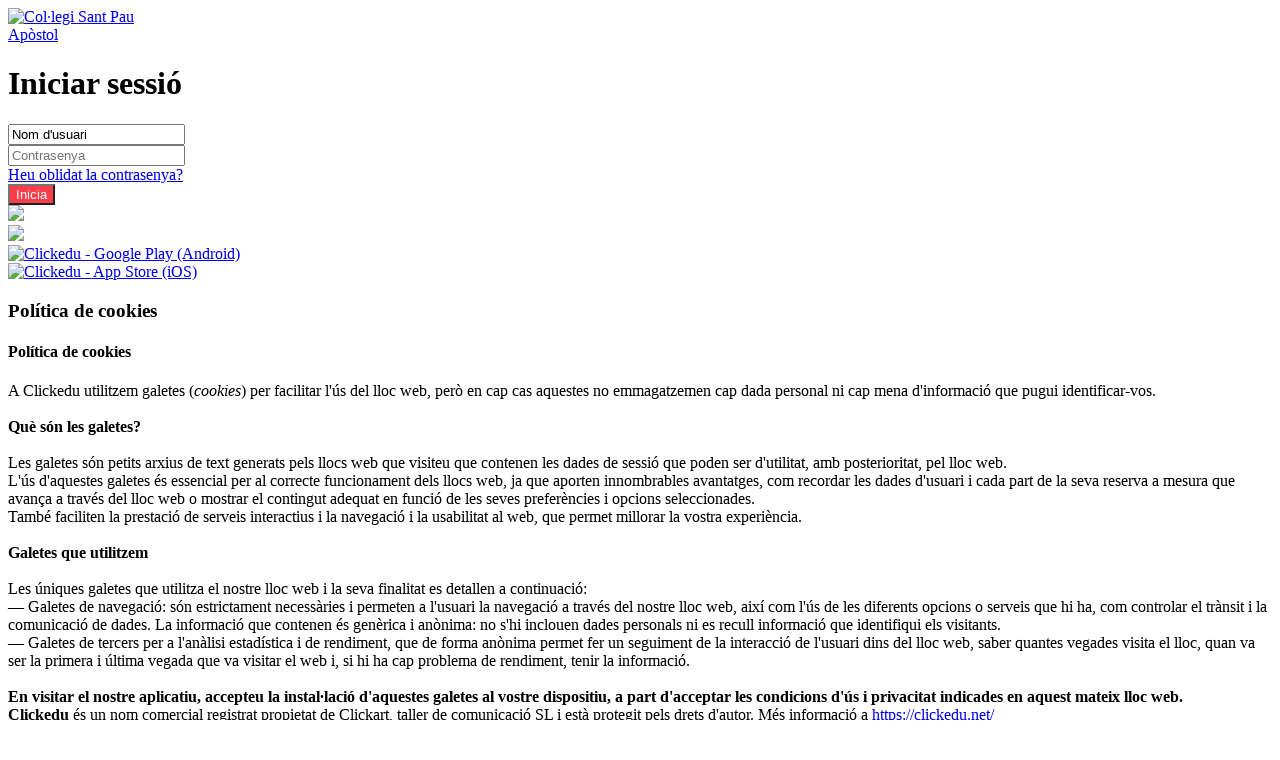

--- FILE ---
content_type: text/html; charset=ISO-8859-15
request_url: https://colsantpau.clickedu.eu/user.php?action=login
body_size: 6851
content:
        <!DOCTYPE html>
        <html>
        <head>
            <title>Col·legi Sant Pau Apòstol - Clickedu. Programa de gestió escolar > </title>

            <meta http-equiv="Content-Type" content="text/html; charset=ISO-8859-15" />
            <meta http-equiv="X-UA-Compatible" content="IE=9">
                        <meta name="viewport" content="width=device-width, initial-scale=1.0">
                        <meta http-equiv="content-language" content="ca-ES" />
            <meta name="description" content="Gestió centre, Famílies, EVA, LMS i gestió del professorat, qualitat i excel·lència, comunicacions, compatible amb Android, iPad i dispositius mòbils">            <link rel="stylesheet" type="text/css" href="https://assets.clickedu.eu/css/estils_pantalla_layout.css?v=20260109_094652" media="screen">
            <link rel="stylesheet" type="text/css" href="https://assets.clickedu.eu/css/estils_pantalla_generics.css?v=20260109_094652" media="screen">
            <link rel="stylesheet" type="text/css" href="https://assets.clickedu.eu/css/general.css?v=20260109_094652" media="screen">
            <link rel="stylesheet" type="text/css" href="https://assets.clickedu.eu/css/general2.css?v=20260109_094652" media="screen">
            <link rel="stylesheet" type="text/css" href="https://assets.clickedu.eu/css/estils_nous_pantalles.css?v=20260109_094652" media="screen">
            <link rel="stylesheet" type="text/css" href="https://assets.clickedu.eu/css/estils_impressio.css?v=20260109_094652" media="print">

                        <style>
                input[type="number"] {
                    -moz-appearance: textfield;
                    -webkit-appearance: none;
                    margin: 0;
                }
                input[type="number"]:hover,
                input[type="number"]:focus {
                    -moz-appearance: number-input;
                }
            </style>
            <!-- shortcut icon -->
<link rel="shortcut icon" type="image/x-icon" href="https://assets.clickedu.eu/img/favicon/clickedu/favicon.ico" />
<link rel="icon" type="image/x-icon" href="https://assets.clickedu.eu/img/favicon/clickedu/favicon.ico" />
<!-- apple touch icon -->
<link rel="apple-touch-icon-precomposed" sizes="152x152" href="https://assets.clickedu.eu/img/favicon/clickedu/apple-icon-152x152.png">
<link rel="apple-touch-icon-precomposed" sizes="144x144" href="https://assets.clickedu.eu/img/favicon/clickedu/apple-icon-144x144.png">
<link rel="apple-touch-icon-precomposed" sizes="120x120" href="https://assets.clickedu.eu/img/favicon/clickedu/apple-icon-120x120.png">
<link rel="apple-touch-icon-precomposed" sizes="114x114" href="https://assets.clickedu.eu/img/favicon/clickedu/apple-icon-114x114.png">
<link rel="apple-touch-icon-precomposed" sizes="76x76" href="https://assets.clickedu.eu/img/favicon/clickedu/apple-icon-76x76.png">
<link rel="apple-touch-icon-precomposed" sizes="72x72" href="https://assets.clickedu.eu/img/favicon/clickedu/apple-icon-72x72.png">
<link rel="apple-touch-icon-precomposed" href="https://assets.clickedu.eu/img/favicon/clickedu/apple-icon.png">

<!-- INI jQuery -->
<script type="text/javascript" language="javascript" src="https://assets.clickedu.eu/js/jquery/jquery-3.3.1.min.js?v=20260109_094700"></script>
<script type="text/javascript" language="javascript" src="https://assets.clickedu.eu/js/jquery/jquery-migrate-1.4.1.min.js?v=20260109_094700"></script>
<!-- FI jQuery -->

            <script type="text/javascript" src="https://assets.clickedu.eu/js/jquery.clickedu.js?v=20260109_094700"></script>
                        <script src="https://assets.clickedu.eu/comuns/idioma/ca.js?v=20260109_094652" type="text/javascript"></script>
            
                        <link rel="stylesheet" type="text/css" href="./css/font-awesome5/web-fonts-with-css/css/all.min.css?v=20260109_094652">
                            
                
<link rel="stylesheet" type="text/css" href="https://assets.clickedu.eu/css/bootstrap-3.3.7/bootstrap.min.css?v=20260109_094652" media="screen" />
<link rel="stylesheet" type="text/css" href="https://assets.clickedu.eu/css/bootstrap/bootstrap_clickedu.css?v=20260109_094652" media="screen" />
<link rel="stylesheet" type="text/css" href="https://assets.clickedu.eu/css/bootstrap/modal.min.css?v=20260109_094652" media="screen" />
<link rel="stylesheet" type="text/css" href="https://assets.clickedu.eu/css/bootstrap/bootstrap_css_compiled.css?v=20260109_094652" media="screen" />
<script type="text/javascript" language="javascript" src="https://assets.clickedu.eu/js/bootstrap-3.3.7/bootstrap.min.js?v=20260109_094700"></script>                                            <script type="text/javascript">
            
                            $(document).ready( function() {

                    
                    
                    
                });
            </script>

            
<script type="text/javascript" language="javascript" src="https://assets.clickedu.eu/js/update_browser.js?v=20260109_094700"></script>
<link rel="stylesheet" type="text/css" href="https://assets.clickedu.eu/css/estils_login.css?v=20260109_094652" media="screen" />
        </head>
        
<body class="body_clickedu">
<script type="text/javascript">
$(document).ready(function() {


        var passwordInput = document.getElementById("password");
        var iconoMostrar = document.getElementById("iconoMostrar");
        iconoMostrar.addEventListener("click", function() {
            if (passwordInput.type === "password") {
                passwordInput.type = "text";
                iconoMostrar.classList.remove("fa-eye");
                iconoMostrar.classList.add("fa-eye-slash");
            } else {
                passwordInput.type = "password";
                iconoMostrar.classList.remove("fa-eye-slash");
                iconoMostrar.classList.add("fa-eye");
            }
        });
});
</script>

<div id="wrapper">

            <div class="container-fluid">
                <div class="row">
                    <div class="col-xs-12 col-sm-12 col-md-10 col-lg-4 col-md-offset-2 col-lg-offset-4">
                    <form action="user.php?action=doLogin" id="frmLogin" name="frmLogin" autocomplete="off" method="post" class="login-form login-form-clickedu">
                        <div class="header_white">
                            <a href="#" target="_blank" class="logoEscolaLogin"><img src="https://colsantpau.clickedu.eu/private/colsantpau.clickedu.eu/img_escola/logotip_pantalla.png" alt="Col·legi Sant Pau Apòstol" title="Col·legi Sant Pau Apòstol" id="logotip_escola", style="max-width: 165px" /></a>
                        </div>
                        <div class="header ">
                            <h1>Iniciar sessió</h1>
                        </div>
                        <div class="content">
                            
            <div class="input-wrapper">
                <i class="fa fa-user fa-lg"></i>
                <input id="username" name="username" type="text" class="input username" value="Nom d'usuari" title="Nom d'usuari"
                    onfocus="if(this.value == 'Nom d\'usuari') { this.value = ''; }" placeholder="Nom d'usuari" required="required"/>
            </div>
            <div class="input-wrapper">
                <i class="fa fa-lg fa-lock"></i>
                <input id="password" name="password" type="password" class="input password" title="Contrasenya" placeholder="Contrasenya" required="required"/><i class="fas fa-eye" id="iconoMostrar"></i>
            </div><div class="register"><a href="user.php?action=recuperarPas">Heu oblidat la contrasenya?</a></div>
                            <div class="trenca_float"><!-- --></div>
                        </div>
                        <div class="footer">
                            <div class="pull-right"><div class="pull-right"><input type="submit" name="button" value="Inicia" style="background-color:#fc3d4a; color:white" class="btn btn-lg"/></div></div>
                            <div>
                <div id="google-button">
                     <a href="./user.php?google">
                        <img src="https://assets.clickedu.eu/img/login/btn_google_signin_light_normal_web.png?v=20260109_094654">
                     </a>
                </div>
                <div id="office365-button">
                     <a href="./user.php?live">
                        <img src="https://assets.clickedu.eu/img/login/ms-symbollockup_signin_light.png?v=20260109_094654">
                     </a>
                </div></div>
                            <div></div>
                            <div class="apps"><!-- --></div>
                            <div class="row">
                            <div class='apps-logos'><div>
                    <div class="div_link_app">
                        <a href="https://play.google.com/store/apps/details?id=org.clickedu.Clickedu" target="_blank" title="Clickedu - Google Play (Android)" id="app_googleplay">
                            <img src="https://assets.clickedu.eu/img/googleplay.png" title="Clickedu - Google Play (Android)" alt="Clickedu - Google Play (Android)" />
                        </a>
                    </div>
                
                    <div class="div_link_app">
                        <a href="https://itunes.apple.com/es/app/clickedu/id691984809?mt=8" target="_blank" title="Clickedu - App Store (iOS)" id="app_appstore">
                            <img src="https://assets.clickedu.eu/img/appstore.png" title="Clickedu - App Store (iOS)" alt="Clickedu - App Store (iOS)" />
                        </a>
                    </div>
                <div class="trenca_float"><!-- --></div></div></div>
                            </div>
                        </div>
                     </form>

                     </div>
                </div>
            </div>
        <div class="modal fade in" id="goPopup" tabindex="-1" role="dialog" aria-labelledby="myModalLabel" aria-hidden="true">
            <div class="modal-dialog container-fluid container-purple">
                <div class="modal-content">
                    <div id="popup-title" class="modal-header">
                        <h3 class="page-title">Política de cookies</h3>
                    </div>
                    <div class="modal-body" source-id="">
                        
                <h4><strong>Política de cookies</strong></h4>
                <div>A Clickedu utilitzem galetes (<em>cookies</em>) per facilitar l'ús del lloc web, però en cap cas aquestes no emmagatzemen cap dada personal ni cap mena d'informació que pugui identificar-vos.<br><br><b>Què són les galetes?</b><br><br>Les galetes són petits arxius de text generats pels llocs web que visiteu que contenen les dades de sessió que poden ser d'utilitat, amb posterioritat, pel lloc web.<br>L'ús d'aquestes galetes és essencial per al correcte funcionament dels llocs web, ja que aporten innombrables avantatges, com recordar les dades d'usuari i cada part de la seva reserva a mesura que avança a través del lloc web o mostrar el contingut adequat en funció de les seves preferències i opcions seleccionades.<br>També faciliten la prestació de serveis interactius i la navegació i la usabilitat al web, que permet millorar la vostra experiència.<br><br><b>Galetes que utilitzem</b><br><br>Les úniques galetes que utilitza el nostre lloc web i la seva finalitat es detallen a continuació:<br>&#8212; Galetes de navegació: són estrictament necessàries i permeten a l'usuari la navegació a través del nostre lloc web, així com l'ús de les diferents opcions o serveis que hi ha, com controlar el trànsit i la comunicació de dades. La informació que contenen és genèrica i anònima: no s'hi inclouen dades personals ni es recull informació que identifiqui els visitants.<br>&#8212; Galetes de tercers per a l'anàlisi estadística i de rendiment, que de forma anònima permet fer un seguiment de la interacció de l'usuari dins del lloc web, saber quantes vegades visita el lloc, quan va ser la primera i última vegada que va visitar el web i, si hi ha cap problema de rendiment, tenir la informació.<br><br><strong>En visitar el nostre aplicatiu, accepteu la instal·lació d'aquestes galetes al vostre dispositiu, a part d'acceptar les condicions d'ús i privacitat indicades en aquest mateix lloc web.</strong></div>
                <div class="PerSobre"><strong>Clickedu</strong> és un nom comercial registrat propietat de Clickart, taller de comunicació SL i està protegit pels drets d'autor. Més informació a <a href="https://clickedu.net/" target="_blank">https://clickedu.net/</a></div>
                    </div>
                    <div class="modal-footer">
                        <div class="pull-right">
                            <button type="button" class="btn btn-principal btn-sm" data-dismiss="modal">Acceptar</button>
                        </div>
                    </div>
                </div>
            </div>
        </div>
        <div class="modal fade in" id="goPopupPol" tabindex="-1" role="dialog" aria-labelledby="myModalLabel" aria-hidden="true">
            <div class="modal-dialog container-fluid container-purple">
                <div class="modal-content">
                    <div id="popup-title" class="modal-header">
                        <h3 class="page-title">Condicions d'ús i privacitat</h3>
                    </div>
                    <div class="modal-body" source-id="">
                        
                <div>L'accés a aquest aplicatiu està subjecte a les condicions que s'estableixen en el contracte d'ús. Fins i tot en el cas de tractar-se de la versió de demostració, l'usuari té el deure de fer un bon ús de l'aplicatiu, de no intentar manipular-lo en allò que no està previst en el normal desenvolupament de les feines de l'usuari i de no facilitar-ne l'accés a tercers. En el supòsit de detectar qualsevol irregularitat, l'usuari es compromet a avisar immediatament Clickart per tal que pugui solucionar-se sense perjudici per a les parts.</div>
                <h4><strong>Política de privacitat</strong></h4>
                <div>A Clickedu ens comprometem a protegir la informació personal que compartiu amb nosaltres, ja que per a nosaltres és fonamental garantir i protegir la privacitat i la confidencialitat de les vostres dades personals, de conformitat amb el Reglament general de protecció de dades (Reglament UE 2016/679) (RGPD) i la Llei orgànica 3/2018, de 5 de desembre, de protecció de dades personals i garantia dels drets digitals (LOPDGDD).<br><br>Aquesta declaració estableix la nostra política de privadesa i de protecció de dades pel que fa a la informació que ens brindeu i així poder garantir-vos que i) en qualsevol moment podeu sol·licitar la cancel·lació de les vostres dades personals, sempre que es compleixin els requisits legals de protecció i conservació de dades; ii) ens comprometem al compliment de l'obligació de secret de les dades de caràcter personal recopilades, el deure de guardar-les i de no comunicar-les a tercers, sense el consentiment exprés del seu titular; iii) hem adoptat les mesures tècniques i organitzatives necessàries, tenint en compte l'estat de la tècnica, els costos d'aplicació i la naturalesa, l'abast, el context i les finalitats del tractament, així com riscos de probabilitat i gravetat variables per als drets i llibertats de les persones físiques, per garantir un nivell de seguretat adequat al risc detectat, i assegurar la pseudonimització i el xifrat de dades personals, així com la capacitat de garantir la confidencialitat, integritat, disponibilitat i resiliència permanents dels sistemes i serveis de tractament.<br><br><b>1. Responsable del tractament</b><br>Els termes i condicions que a continuació correspon a la mercantil CLICKART, TALLER DE COMUNICACIO SL CIF B-62.430.269. Domiciliada al carrer Llacuna, nombre 161, 2a planta (08018). Barcelona. Inscrita en el Registre Mercantil de Barcelona al protocol 3237/00, volum 33199, foli 174, full B225743, inscripció 1.<br><br><b>2. Dades del DPO</b><br>Si voleu contactar amb el DPO, podeu dirigir-vos-hi amb un escrit dirigit a dpo&nbsp;[at]&nbsp;clickedu&nbsp;[dot]&nbsp;net, a través del web del formulari contacta DPO i escrit dirigit a carrer Llacuna, número 161, 2a planta (08018). Barcelona.<br><br><b>3. Finalitat dels tractaments</b><br>La recollida i l'ús de dades personals només són possibles si ens proporciona voluntàriament les seves dades personals. Les diferents finalitats de tractament de les vostres dades personals són:<br><br>(i) Contractació Llicència d'Ús (el Contracte)<br>Les dades personals proporcionades en el curs de la vostra contractació (la Contractació) es recullen, processen i utilitzen amb la finalitat de gestionar la vostra Contractació per a la posterior execució del Contracte, i amb la finalitat del manteniment de la relació contractual, la gestió, administració, prestació, ampliació i millora dels serveis, així com l'enviament d'informació tècnica i operativa relacionada amb el Contracte, per qualsevol mitjà, inclòs el correu electrònic o mitjà equivalent.<br><br>(ii) Enquestes de satisfacció.<br>Les dades personals proporcionades en el curs de la vostra Contractació es recullen, processen i utilitzen amb la finalitat de millorar els serveis prestats per nosaltres.<br><br>(iii) Comunicacions comercials.<br>En el cas que ens doneu el vostre consentiment exprés i inequívoc, les dades personals proporcionades es recullen, processen i utilitzen amb la finalitat d'enviar comunicacions comercials tant en paper com per mitjans electrònics o telemàtics, relatives als productes i serveis que en cada moment comercialitzi Clickedu. L'usuari pot triar, en cada moment, els canals o mitjans pels quals desitja o no rebre les indicades comunicacions.<br><br>(iv) Allotjament de les dades.<br>Les dades personals del centre educatiu que hi ha contracte l'ús del nostre programa s'allotgen en un lloc segur. Clickedu no té accés a aquesta informació més enllà de la necessària per poder assegurar el bon funcionament de l'aplicació, així com assegurar la integritat, confidencialitat i disponibilitat de les dades allotjades.<br><br>3.1 Termini de conservació de les dades<br>Les dades personals proporcionades per a les finalitats de (i) a (iii) es conservaran mentre es mantingui la relació mercantil entre les parts i durant un termini màxim de 5 anys.<br>Les dades personals proporcionades per a la finalitat (iv) es conservaran mentre es mantingui la relació mercantil entre les parts.<br><br><b>4. Legitimació dels tractaments</b><br>La legitimació per al tractament de les dades personals proporcionades per a les finalitats de (i), (ii) i (iv) és el compliment de les obligacions legals basant-se el contracte mercantil subscrit entre les parts.<br>La legitimació per al tractament de les dades personals proporcionades per a la finalitat (iii) és el consentiment exprés i inequívoc prestat per part de la titular de les dades.<br><br><b>5. Destinataris</b><br>5.1 Comunicació de dades.<br><br>Clickedu comunicarà les vostres dades personals a tercers en els següents supòsits:<br><br>a) Obligació legal: amb la finalitat de donar compliment a qualsevol obligació legal que us incumbeixi, Clickedu comunicarà, si escau, les vostres dades personals a tercers.<br><br>b) Execució del Contracte: Amb la finalitat de donar compliment a qualsevol obligació derivada de l'execució del contracte subscrit, Clickedu comunicarà les vostres dades personals als proveïdors de serveis tecnològics amb els quals es té contractat l'allotjament de la plataforma.<br>5.2 Transmissió de dades a països fora de la UE (Unió Europea).<br>Clickedu no realitza transmissió de dades a països fora de la UE (Unió Europea).<br><br><b>6. Exercici de drets per part de la titular</b><br>Us informem que teniu dret, de forma gratuïta i en la mesura que es compleixin els requisits legals, a exercir els drets d'accés, rectificació, supressió, portabilitat de les seves dades, oposició, limitació del tractament, així com a no ser objecte de decisions individuals no automatitzades.<br>En totes les comunicacions el propòsit de les quals sigui la remissió de publicitat, podeu exercir el vostre dret d'oposició i limitació de tractament. A més, en la mesura que hàgiu atorgat el consentiment de protecció de dades, podeu revocar-lo en qualsevol moment amb efecte per al futur.<br>Per exercir aquests drets o la retirada del consentiment prestat, podeu dirigir-vos per escrit a Clickedu amb la referència 'Drets RGPD', a la seva seu social situada a Llacuna, número 161, 2a planta (08018) de Barcelona o mitjançant correu electrònic dirigit al DPO de Clickedu (dpo&nbsp;[at]&nbsp;clickedu&nbsp;[dot]&nbsp;net).<br><br><b>7. Reclamacions davant l'autoritat de protecció de dades</b><br>L'usuari pot dirigir les seves reclamacions derivades del tractament de les seves dades de caràcter personal davant l'Agència Espanyola de Protecció de Dades (www.agpd.es).<br><br>Aquesta política de protecció de dades es va modificar per última el desembre del 2018.</div>
                <div class="PerSobre"><strong>Clickedu</strong> és un nom comercial registrat propietat de Clickart, taller de comunicació SL i està protegit pels drets d'autor. Més informació a <a href="https://clickedu.net/" target="_blank">https://clickedu.net/</a></div>
                    </div>
                    <div class="modal-footer">
                        <div class="pull-right">
                            <button type="button" class="btn btn-principal btn-sm" data-dismiss="modal">Acceptar</button>
                        </div>
                    </div>
                </div>
            </div>
        </div>
                    <div class="row navbar-fixed-bottom pull-center">
                        <div class="row">
                        <div class="col-xs-12 col-sm-12 col-md-10 col-lg-4 col-md-offset-2 col-lg-offset-4">
                                <div class="row nota_legal">
                                    <div><a href="https://clickedu.net/" target="_blank"><img src="https://assets.clickedu.eu/img/logo_clickedu.png" alt="El software Clickedu és una plataforma escolar CLOUD que inclou la gestió acadèmica i econòmica, un LMS o entorn virtual d'aprenentatge - amb connexió a llibres digitals - la gestió del professorat, tutors i caps d'estudis; la qualitat del centre i un entorn privat i segur de comunicació amb les famílies" title="El software Clickedu és una plataforma escolar CLOUD que inclou la gestió acadèmica i econòmica, un LMS o entorn virtual d'aprenentatge - amb connexió a llibres digitals - la gestió del professorat, tutors i caps d'estudis; la qualitat del centre i un entorn privat i segur de comunicació amb les famílies" id="logotip_peu" /></a></div><div class="trenca_float xxxPerEsquerra">
                <div>Copyright &copy; 2026 Clickart, taller de comunicació SL, sobre l'arquitectura i el desenvolupament d'aquest aplicatiu. Tots els drets reservats. <a href="#" data-toggle="modal" data-target="#goPopup">Veure política de cookies</a> | <a href="#" data-toggle="modal" data-target="#goPopupPol">Veure les condicions d'ús i privacitat</a> | <a href="https://clickedu.net/ca/declaracio-accessibilitat/" target="_blank">Declaració d'accessibilitat</a></div></div>
                            </div>
                        </div>
                        <div class="row nota_legal_footer"><!-- --></div>
                    </div></div>


        <script src="https://assets.clickedu.eu/js/jquery.cookie.min.js?v=20260109_094700"></script>
        <script type="text/javascript">
            $(document).ready(function() {
                var my_cookie = $.cookie('cookiescheck');
                if (my_cookie == null) {
                    $('#myModalCookies').modal({
                        backdrop: 'static',
                        keyboard: false
                    });
                    $('#buttonCookies').click(function(e){
                        $.cookie('cookiescheck', 'true', {
                            path: '/',
                            expires: 365
                        });
                        if($('#cookiescheckanalytics').prop('checked')){
                            $.cookie('cookiescheckanalytics', 'true', {
                                path: '/',
                                expires: 365
                            });
                        }
                    });
                }
            });
        </script>
        <div class="container">
            <div class="row">
                <div class="modal fade" id="myModalCookies">
                    <div class="modal-dialog container-fluid container-purple">
                        <div class="modal-content">
                            <div class="modal-header">
                                <h4 class="modal-title">
                                  <strong>Política de cookies</strong>
                                </h4>
                            </div>
                            <div class="modal-body">
                                A Clickedu utilitzem galetes (<em>cookies</em>) per facilitar l'ús del lloc web, però en cap cas aquestes no emmagatzemen cap dada personal ni cap mena d'informació que pugui identificar-vos.<br><br><b>Què són les galetes?</b><br><br>Les galetes són petits arxius de text generats pels llocs web que visiteu que contenen les dades de sessió que poden ser d'utilitat, amb posterioritat, pel lloc web.<br>L'ús d'aquestes galetes és essencial per al correcte funcionament dels llocs web, ja que aporten innombrables avantatges, com recordar les dades d'usuari i cada part de la seva reserva a mesura que avança a través del lloc web o mostrar el contingut adequat en funció de les seves preferències i opcions seleccionades.<br>També faciliten la prestació de serveis interactius i la navegació i la usabilitat al web, que permet millorar la vostra experiència.<br><br><b>Galetes que utilitzem</b><br><br>Les úniques galetes que utilitza el nostre lloc web i la seva finalitat es detallen a continuació:<br><input type='checkbox' name='cookiescheckdumb' id='cookiescheckdumb' value=1 disabled checked> Galetes de navegació: són estrictament necessàries i permeten a l'usuari la navegació a través del nostre lloc web, així com l'ús de les diferents opcions o serveis que hi ha, com controlar el trànsit i la comunicació de dades. La informació que contenen és genèrica i anònima: no s'hi inclouen dades personals ni es recull informació que identifiqui els visitants.<br><input type='checkbox' name='cookiescheckanalytics' id='cookiescheckanalytics' value=1 checked> Galetes de tercers per a l'anàlisi estadística i de rendiment, que de forma anònima permet fer un seguiment de la interacció de l'usuari dins del lloc web, saber quantes vegades visita el lloc, quan va ser la primera i última vegada que va visitar el web i, si hi ha cap problema de rendiment, tenir la informació.<br><br><strong>En visitar el nostre aplicatiu, accepteu la instal·lació d'aquestes galetes al vostre dispositiu, a part d'acceptar les condicions d'ús i privacitat indicades en aquest mateix lloc web.</strong>
                            </div>
                            <div class="modal-footer">
                               <div class="checkbox pull-right">
                                <button type="button" name="modal-check" class="btn btn-principal" data-dismiss="modal" id="buttonCookies">Accepto la política de Cookies</button>
                            </div>
                          </div>
                        </div>
                  </div>
                </div>
            </div>
        </div>
</body>
</html>
